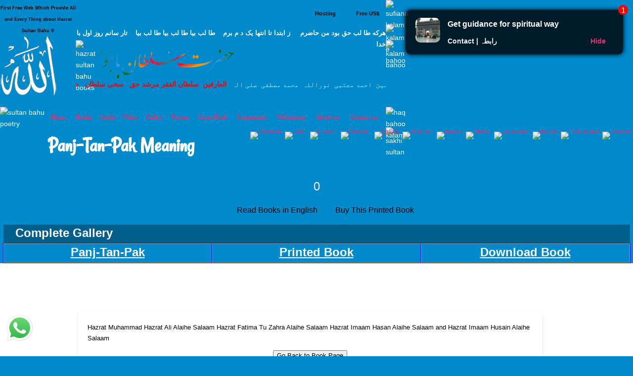

--- FILE ---
content_type: text/css
request_url: https://en.hazratsultanbahu.com/tm3/css/style.css?ver=3.7.1
body_size: 13388
content:
@font-face {
    font-family: 'Rancho';
    src: url('../fonts/Rancho-Regular.eot');
    src: local('☺'), url('../fonts/Rancho-Regular.woff') format('woff'),
    url('../fonts/rancho/Rancho-Regular.ttf') format('truetype'),
    url('../fonts/rancho/Rancho-Regular.svg') format('svg'),
    url('../fonts/rancho/Rancho-Regular.afm') format('afm'),
    url('../fonts/rancho/Rancho-Regular.bin') format('bin'),
    url('../fonts/rancho/Rancho-Regular.dfont') format('dfont'),
    url('../fonts/rancho/Rancho-Regular.eot') format('eot'),
    url('../fonts/rancho/Rancho-Regular.pfb') format('pfb'),
    url('../fonts/rancho/Rancho-Regular.svg') format('svg');
    font-weight: normal;
    font-style: normal;
}






/*! normalize.css v1.0.1 | MIT License | git.io/normalize */
article,aside,details,figcaption,figure,footer,header,hgroup,nav,section,summary{display:block}
audio,canvas,video{display:inline-block;*display:inline;*zoom:1}
audio:not([controls]){display:none;height:0}
[hidden]{display:none}
html{font-size:100%;-webkit-text-size-adjust:100%;-ms-text-size-adjust:100%}
html,button,input,select,textarea{font-family:sans-serif}
body{margin:0}
a:focus{outline:thin dotted}
a:active,a:hover{outline:0}
h1{font-size:3em;margin:.67em 0}
h2{font-size:1.5em;margin:.83em 0}
h3{font-size:1.17em;margin:1em 0}
h4{font-size:1em;margin:1.33em 0}
h5{font-size:.83em;margin:1.67em 0}
h6{font-size:.75em;margin:2.33em 0}
abbr[title]{border-bottom:1px dotted}
b,strong{font-weight:bold}
blockquote{margin:1em 40px}
dfn{font-style:italic}
mark{background:#ff0;color:#000}
code,kbd,pre,samp{font-family:monospace,serif;_font-family:'courier new',monospace;font-size:1em}
pre{white-space:pre;white-space:pre-wrap;word-wrap:break-word}
q{quotes:none}
q:before,q:after{content:'';content:none}
small{font-size:80%}
sub,sup{font-size:75%;line-height:0;position:relative;vertical-align:baseline}
sup{top:-0.5em}
sub{bottom:-0.25em}
dl,menu,ol,ul{margin:1em 0}
dd{margin:0 0 0 40px}
menu,ol,ul{padding:0 0 0 40px}
nav ul,nav ol{list-style:none;list-style-image:none}
img{border:0;-ms-interpolation-mode:bicubic}
svg:not(:root){overflow:hidden}
figure{margin:0}
form{margin:0}
fieldset{border:1px solid #c0c0c0;margin:0 2px;padding:.35em .625em .75em}
legend{border:0;padding:0;white-space:normal;*margin-left:-7px}
button,input,select,textarea{font-size:100%;margin:0;vertical-align:baseline;*vertical-align:middle}
button,input{line-height:normal}
button,html input[type="button"],input[type="reset"],input[type="submit"]{-webkit-appearance:button;cursor:pointer;*overflow:visible}
button[disabled],input[disabled]{cursor:default}
input[type="checkbox"],input[type="radio"]{box-sizing:border-box;padding:0;*height:13px;*width:13px}
input[type="search"]{-webkit-appearance:textfield;-moz-box-sizing:content-box;-webkit-box-sizing:content-box;box-sizing:content-box}
input[type="search"]::-webkit-search-cancel-button,input[type="search"]::-webkit-search-decoration{-webkit-appearance:none}
button::-moz-focus-inner,input::-moz-focus-inner{border:0;padding:0}
textarea{overflow:auto;vertical-align:top}
table{border-collapse:collapse;border-spacing:0}

/* ==========================================================================
   SELF ADDED
   ========================================================================== */

.selfft {
   	font-size: 16px;
	color:#FFFFFF;
}

.selfh3 {
   	font-size: 20px;
	color:#FFFFFF;
}

.selffe {
   	font-size: 16px;
   	align: center;
	color:#FFFFFF;
}
/* ==========================================================================
   ARWOF TOP HED TABLE CSS
   ========================================================================== */
.ts-1 {
	border: none;
	height: 258px;
	text-align: left;
	width: 790px;
}

.ts-1-1 {
	border: none;
	float: left;
	height: 258px;
	padding: 0px;
	width: 780px;
}

.ts-2 {
	border: none;
	height: 258px;
	text-align: left;
	width: 780px;
}

.ts-2-1 {
	border: none;
	float: left;
	height: 49px;
	padding: 0px;
	width: 154px;
}

.ts-3 {
	border: none;
	height: 49px;
	text-align: left;
	width: 154px;
}

.ts-3-1 {
	background-image: url('/imagestm2/nth2_01.gif');
	border: none;
	float: left;
	height: 46px;
	padding-bottom: 0px;
	padding-left: 0px;
	padding-right: 0px;
	padding-top: 3px;
	width: 154px;
}

.gen-1 {
	margin-bottom: 0px;
	margin-top: 0px;
}

.gen-2 {
	font-size: 7pt;
	font-weight: 700;
}

.gen-3 {
	clear: both;
}

.ts-2-2 {
	background-image: url('/imagestm2/nth2_02.gif');
	border: none;
	float: left;
	height: 40px;
	padding-bottom: 0px;
	padding-left: 0px;
	padding-right: 0px;
	padding-top: 9px;
	width: 160px;
}

.gen-5 {
	font-size: 7pt;
}

.ts-2-3 {
	border: none;
	float: left;
	height: 49px;
	padding: 0px;
	width: 285px;
}

.ts-4 {
	border: none;
	height: 49px;
	text-align: left;
	width: 285px;
}

.ts-4-1 {
	background-image: url('/imagestm2/nth2_03.gif');
	border: none;
	float: left;
	height: 32px;
	padding-bottom: 0px;
	padding-left: 0px;
	padding-right: 0px;
	padding-top: 17px;
	width: 285px;
}

.gen-7 {
	font-size: 8pt;
}

.gen-8 {
	font-size: 8pt;
	font-weight: 700;
}

.ts-2-4 {
	border: none;
	float: left;
	height: 49px;
	padding: 0px;
	width: 80px;
}

.ts-5 {
	border: none;
	height: 49px;
	text-align: left;
	width: 80px;
}

.ts-5-1 {
	background-image: url('/imagestm2/nth2_04.gif');
	border: none;
	float: left;
	height: 34px;
	padding-bottom: 0px;
	padding-left: 0px;
	padding-right: 0px;
	padding-top: 15px;
	width: 80px;
}

.ts-2-5 {
	border: none;
	float: left;
	height: 49px;
	padding: 0px;
	width: 101px;
}

.ts-6 {
	border: none;
	height: 49px;
	text-align: left;
	width: 101px;
}

.ts-6-1 {
	background-image: url('/imagestm2/nth2_05.gif');
	border: none;
	float: left;
	height: 34px;
	padding-bottom: 0px;
	padding-left: 0px;
	padding-right: 0px;
	padding-top: 15px;
	width: 101px;
}

.ts-2-6 {
	border: none;
	float: left;
	height: 167px;
	padding: 0px;
	width: 153px;
}

.ts-7 {
	border: none;
	height: 167px;
	text-align: left;
	width: 153px;
}

.ts-7-1 {
	background-image: url('/imagestm2/nth2_06.gif');
	border: none;
	float: left;
	height: 145px;
	padding-bottom: 0px;
	padding-left: 0px;
	padding-right: 0px;
	padding-top: 22px;
	width: 153px;
}

.ts-2-7 {
	border: none;
	float: left;
	height: 32px;
	padding: 0px;
	width: 627px;
}

.ts-8 {
	border: none;
	height: 32px;
	text-align: left;
	width: 627px;
}

.ts-8-1 {
	background-image: url('/imagestm2/nth2_07.gif');
	border: none;
	float: left;
	height: 26px;
	padding-bottom: 0px;
	padding-left: 0px;
	padding-right: 0px;
	padding-top: 6px;
	width: 627px;
}

.gen-19 {
	font-size: 9.5pt;
	font-weight: 700;
}

.ts-2-8 {
	border: none;
	float: left;
	height: 135px;
	padding: 0px;
	width: 1px;
}

.ts-9 {
	border: none;
	height: 135px;
	text-align: left;
	width: 1px;
}

.ts-2-9 {
	border: none;
	float: left;
	height: 135px;
	padding: 0px;
	width: 320px;
}

.ts-10 {
	border: none;
	height: 135px;
	text-align: left;
	width: 320px;
}

.ts-10-1 {
	background-image: url('/imagestm2/nth2_09.gif');
	border: none;
	float: left;
	height: 127px;
	padding-bottom: 0px;
	padding-left: 0px;
	padding-right: 0px;
	padding-top: 8px;
	width: 320px;
}

.ts-2-10 {
	border: none;
	float: left;
	height: 135px;
	padding: 0px;
	width: 306px;
}

.ts-11 {
	border: none;
	height: 135px;
	text-align: left;
	width: 306px;
}

.ts-11-1 {
	background-image: url('/imagestm2/nth2_10.gif');
	border: none;
	float: left;
	height: 131px;
	padding-bottom: 0px;
	padding-left: 0px;
	padding-right: 0px;
	padding-top: 4px;
	width: 306px;
}

.ts-2-11 {
	border: none;
	float: left;
	height: 41px;
	padding: 0px;
	width: 91px;
}

.ts-12 {
	border: none;
	height: 41px;
	text-align: left;
	width: 91px;
}

.ts-2-12 {
	border: none;
	float: left;
	height: 41px;
	padding: 0px;
	width: 689px;
}

.ts-13 {
	border: none;
	height: 41px;
	text-align: left;
	width: 689px;
}

.ts-13-1 {
	background-image: url('/imagestm2/nth2_12.gif');
	border: none;
	float: left;
	height: 41px;
	line-height: 41px;
	padding: 0px;
	width: 53px;
}

.gen-27 {
	font-size: 9pt;
	font-weight: 700;
	vertical-align: middle;
}

.gen-28 {
	text-decoration: none;
}

.ts-13-2 {
	background-image: url('/imagestm2/nth2_13.gif');
	border: none;
	float: left;
	height: 41px;
	line-height: 41px;
	padding: 0px;
	width: 51px;
}

.ts-13-3 {
	background-image: url('/imagestm2/nth2_14.gif');
	border: none;
	float: left;
	height: 41px;
	line-height: 41px;
	padding: 0px;
	width: 45px;
}

.ts-13-4 {
	background-image: url('/imagestm2/nth2_15.gif');
	border: none;
	float: left;
	height: 41px;
	line-height: 41px;
	padding: 0px;
	width: 46px;
}

.ts-13-5 {
	background-image: url('/imagestm2/nth2_16.gif');
	border: none;
	float: left;
	height: 41px;
	line-height: 41px;
	padding: 0px;
	width: 52px;
}

.ts-13-6 {
	background-image: url('/imagestm2/nth2_17.gif');
	border: none;
	float: left;
	height: 41px;
	line-height: 41px;
	padding: 0px;
	width: 52px;
}

.ts-13-7 {
	background-image: url('/imagestm2/nth2_18.gif');
	border: none;
	float: left;
	height: 41px;
	line-height: 41px;
	padding: 0px;
	width: 79px;
}

.ts-13-8 {
	background-image: url('/imagestm2/nth2_19.gif');
	border: none;
	float: left;
	height: 41px;
	line-height: 41px;
	padding: 0px;
	width: 80px;
}

.ts-13-9 {
	background-image: url('/imagestm2/nth2_20.gif');
	border: none;
	float: left;
	height: 41px;
	line-height: 41px;
	padding: 0px;
	width: 80px;
}

.ts-13-10 {
	background-image: url('/imagestm2/nth2_21.gif');
	border: none;
	float: left;
	height: 41px;
	line-height: 41px;
	padding: 0px;
	width: 65px;
}

.ts-13-11 {
	background-image: url('/imagestm2/nth2_22.gif');
	border: none;
	float: left;
	height: 41px;
	line-height: 41px;
	padding: 0px;
	width: 86px;
}

.ts-2-13 {
	border: none;
	float: left;
	height: 1px;
	padding: 0px;
	width: 91px;
}

.ts-2-14 {
	border: none;
	float: left;
	height: 1px;
	padding: 0px;
	width: 62px;
}

.ts-2-15 {
	border: none;
	float: left;
	height: 1px;
	padding: 0px;
	width: 1px;
}

.ts-2-16 {
	border: none;
	float: left;
	height: 1px;
	padding: 0px;
	width: 46px;
}

.ts-2-17 {
	border: none;
	float: left;
	height: 1px;
	padding: 0px;
	width: 114px;
}

.ts-2-19 {
	border: none;
	float: left;
	height: 1px;
	padding: 0px;
	width: 69px;
}

.ts-2-20 {
	border: none;
	float: left;
	height: 1px;
	padding: 0px;
	width: 125px;
}

.ts-2-21 {
	border: none;
	float: left;
	height: 1px;
	padding: 0px;
	width: 80px;
}

.ts-2-22 {
	border: none;
	float: left;
	height: 1px;
	padding: 0px;
	width: 101px;
}

.ts-1-2 {
	border: none;
	float: left;
	height: 258px;
	padding: 0px;
	width: 10px;
}

.ts-14 {
	border: none;
	height: 258px;
	text-align: left;
	width: 10px;
}

.ts-14-1 {
	border: none;
	float: left;
	height: 49px;
	padding: 0px;
	width: 10px;
}

.ts-14-2 {
	border: none;
	float: left;
	height: 32px;
	padding: 0px;
	width: 10px;
}

.ts-14-3 {
	border: none;
	float: left;
	height: 135px;
	padding: 0px;
	width: 10px;
}

.ts-14-4 {
	border: none;
	float: left;
	height: 41px;
	padding: 0px;
	width: 10px;
}

.ts-14-5 {
	border: none;
	float: left;
	height: 1px;
	padding: 0px;
	width: 10px;
}

/* ==========================================================================
   END SELF ADDED
   ========================================================================== */
body {
    font-family: 'Arial', serif;
}

/* Headings Font face */
h1,h2,
.main article h1,
.widget_footer .widget-title,
h2.post-title,
.site-title {
    font-family: 'Rancho', serif;
}


/* Headings Font colors */
h1,h2,h3,h4,h5,h6  {
    color:#ffffff;
    font: 400 28px/28px;
    /*font-size: 28px;*/
    /*line-height: 28px;*/
}
.g-h1 {
    font-family: 'Rancho', serif;
    color:#ffffff;
    font-size: 3em;
    text-align: center;
}
body {
	background:#0089CB;
	background-attachment: fixed;
    font-size: 14px;
    line-height: 1.7;
    color:#666;
}
* { 
	transition-duration: 0.15s;
    transition-property: background-color, border-color, color, opacity;
    transition-timing-function: linear;
}
a {
	text-decoration: none;
	color:#E93071;
}


h1, h2, h3, h4, h5 {
	margin-top: 0;
}
#menu-icon {
  display:none;
}
#page {
	position: relative;
}

.wrapper { 

}
.contact-form {
background: #FFF;
padding-left: 44px;
padding-top: 10px;
padding-bottom: 10px;
border-radius: 5px;
}

.main-container {
	z-index: 1;
	position: relative;
	margin: 0 20px 20px;
}


.main .column-one {
    float: none;
    width: auto;
    margin-bottom: 20px;
	margin-top: 15px;
}
.main .column-one h1, .main .column-one clearfix {
    width: 100%;
}

.main .column-two {
	float: none;
    width: auto;
    clear: both;
    border-radius: 5px;
    padding:20px;
}
.sidebar-primary .main .column-one {
	float: left;
	width:100%;
	clear: none;
}
.sidebar-primary .main .column-two {
	float: right;
	width:30%;
	clear: none;
	padding: 0;
	margin: 60px 0 0 3%;

}
.sidebar-primary .main .column-two.custom-column {
	width: 29%;
	margin: 20px 0 0 1%;
	float:left;
}


/* ==========================================================================
   HEADER
   ========================================================================== */
.site-title {
   	float:left;
   	display: inline-block;
   	font-size: 2em;
}

.site-description {
	display:inline-block;
	float: none;
	font-size: 90%;
	color:#cccccc;
	margin-top: 22px;
}

.widget_inner_blog {
  margin: 0 41px;
  font-size: 18px;
}
.entry-image1 {
margin: -20px -20px 20px -20px;
}

header.wrapper {
	position: relative;

}
.header-container {
	background: none repeat scroll 0 0 rgba(255, 255, 255, 0.95);
	border:none;
	border-top:5px solid #E93071;
	-moz-box-shadow: 0px 0px 5px #999;
	-webkit-box-shadow: 0px 0px 5px #999;
	box-shadow: 0px 0px 5px #999;
	position: fixed;
	top:0;
	left: 0;
	width: 100%;
	z-index: 99999;
	-moz-box-sizing: content-box;
    height: 51px;
}
@media (max-width: 780px) {
  .header-container {
      height: auto;
  }
}
.header-container h1 {
	margin: 0;
}
.home-icon {
 background :url(../img/home.png) left center no-repeat !important;
}
.blog-icon {
 background : url(../img/blog.png) left center no-repeat !important;
}
.contact-icon {
background : url(../img/email.png) left center no-repeat !important;
}


/* ==========================================================================
   TOP MENU
   ========================================================================== */

.top-menu-container {
	/*position: absolute;
	right: 0;
	top: 50px;
	*/
	float: right;
	padding-right: 0;
}

.top-menu-container nav { 
	float: none;
	width: auto;
	/*margin-top: 12px;*/
}

#top-menu {
	width: 500px;
}
@media screen and (max-width: 780px) {
    #top-menu {
        width: auto;
    }
}
.sf-menu a, .sf-menu a:visited  {
	background: none;
	border:none;
	color:#999;
	font-size:100%;
	font-weight:600;
	padding-left:23px
}
.sf-menu a:hover {
	text-decoration: none;
}

.sf-menu ul {
	width:15em;
	-moz-box-shadow: 0 1px 2px rgba(0, 0, 0, 0.25);
	-webkit-box-shadow: 0 1px 2px rgba(0, 0, 0, 0.25);
	box-shadow: 0 1px 2px rgba(0, 0, 0, 0.25);
}
.sf-menu li { 
	border:0px solid #fff;
}
.sf-menu li ul,
.sf-menu li ul ul {
	background: #eeeeee;
	background: #ffffff;
	border:0px solid #FFFFFF;
	border-radius:5px;
	padding-bottom:0;
	/*
	-moz-box-shadow: 0 3px 2px rgba(0, 0, 0, 0.2);
	-webkit-box-shadow: 0 3px 2px rgba(0, 0, 0, 0.2);
	box-shadow: 0 3px 2px rgba(0, 0, 0, 0.2);
	*/
}
.sf-menu li li, 
.sf-menu li li li 
 {
	background: transparent;
	border:none;
}
.sf-menu li:hover, .sf-menu li.sfHover, .sf-menu a:focus, .sf-menu a:hover, .sf-menu a:active {
    background: transparent ;

}
.sf-menu > li:hover {
	border-radius:5px 5px 5px 5px;
	border: 0px solid #ccc;
	background: #eeeeee;
}
.sf-sub-indicator {
	background-image: url('../img/arrow.png');
}
a > .sf-sub-indicator {
	top:1em;
}

.sf-menu li:hover ul, .sf-menu li.sfHover ul {
    top: 4.5em;
}




/* ==========================================================================
   Footer
   ========================================================================== */
.footer-container {
	border-top:3px solid #ccc;
	background:#00557D;
}
.footer-container footer {
	clear: both;
	font-size: 16px;
	text-align: center;
	color: #FFF;
}
.widget_footer .widget-title {
	font-size: 250%;
	font-weight: normal;
	margin-bottom: 0em;
}
@media screen and (max-width: 780px) {
    .widget_footer .widget-title {
        margin-bottom: 0em;
    }
}
.widget_footer h3 {
  color:#FFF;
}

.widget_footer {
	font-size: 90%;
	margin: 35px 0;
}
.widget_footer .widget_inner {
	margin: 0 46px;
	font-size: 18px;
}

.widget_footer ul {
	list-style: none;
	padding-left: 0;
}

.widget_search label {
	display: block;
}

.widget_footer ul > li {
	border-bottom:1px dotted #ccc;
	/*padding: 8px 0;*/
}

.tagcloud a {
	
}

/* ==========================================================================
   HOME
   ========================================================================== */
 #posts {
 	clear: both;
 	margin: 0 auto;
 }
.box {
	/*float: left;*/
	display: inline-block;
    vertical-align: top;
 	border:0px solid #fff;
 	border-radius: 5px;
 	background: #fff;
 	margin: 10px;
 	padding: 20px 20px 0;
 	overflow: hidden;
 	-webkit-box-sizing: border-box; /* Safari/Chrome, other WebKit */
	-moz-box-sizing: border-box;    /* Firefox, other Gecko */
	box-sizing: border-box;         /* Opera/IE 8+ */
	font-size:95%;

	-moz-box-shadow: 0 1px 2px rgba(0, 0, 0, 0.25);
	-webkit-box-shadow: 0 1px 2px rgba(0, 0, 0, 0.25);
	box-shadow: 0 1px 2px rgba(0, 0, 0, 0.25);

	/*width: 250px;*/
	width: 300px;
    max-width: 100%;
	border-top:0px solid #fff;

}
.box p {
	margin-top: 0;
}

.box .post-thumb-link,
.box .entry-image {
	display: block;
	width: 320px;
	height: 320px;
	overflow: hidden;
	margin: -20px 0 20px -20px;
}

.box h2.post-title {
	margin: 0 0 10px;
	font-weight: 300;
	font-size:250%;
	line-height: 120%;
}

.edit-post {
	margin: 0;
	position: absolute;
	top:10px;
	right: 10px;
	display: none;
	background: #eee;
	border-radius: 100px;
	padding:8px 5px;
	font-size: 70%;
	text-align: center;
	text-transform: uppercase;
}

.edit-post a {
}


article:hover .edit-post {
	display: block;
}

.tags {
	background: url(../img/ico_tags.png) left 10px no-repeat;
	padding-left:20px;
	font-size: 90%;
}
.tags strong {
	display: none;
}

.meta {
	font-size: 85%;
	border-top:1px solid #EEEEEE;
	padding:10px 20px 10px 20px;
	margin: 20px -20px 0 -20px;
	background: #f0f0f0;
	border-radius: 0 0 5px 5px;
	line-height: 24px;
}
	.meta .post-date {
		text-transform: uppercase;
		float: left;
		margin-right: 10px;
	}
	.meta .post-category {
		float: left;
	}

.post-comments {
	background: url(../img/ico_comments.png) left 50% no-repeat;
	padding-left:18px;
	float: right;
}
	.post-comments a {
		color:#aaa;
		font-weight: bold;
	}

/* Infinite Scroll loader */
#infscr-loading { 
  text-align: center;
  z-index: 100;
  position: fixed;
  left: 45%;
  bottom: 40px;
  width: 200px;
  padding: 10px;
  background: #000; 
  opacity: 0.8;
  color: #FFF;
  -webkit-border-radius: 10px;
     -moz-border-radius: 10px;
          border-radius: 10px;
  text-shadow:none;
  font-size: 80%;
}




.gallery { margin:20px auto  ; }
.gallery .gallery-item {
    float: left;
    margin-top:10px;
    text-align: center;
    width: 33%;
}
.gallery-columns-2 {
	max-width: 320px;
}
.gallery-columns-3 {
	max-width: 480px;
}
.gallery-columns-4 {
	max-width: 640px;
}
.gallery-columns-2 .gallery-item { width: 50%; }
.gallery-columns-3 .gallery-item { width: 33%; }
.gallery-columns-4 .gallery-item { width: 25%; }
.gallery img {
    background: #fff;
    width: 100%;
}
.gallery img:hover {
    
}
.gallery-columns-2 .attachment-thumbnail {
    max-width: 92%;
    height: auto;
}
.gallery-columns-3 .attachment-thumbnail {
    max-width: 93%;
    height: auto;
}
.gallery-columns-4 .attachment-thumbnail {
    max-width: 95%;
    height: auto;
}
.gallery .gallery-caption {
    color: #888;
    font-size: 12px;
    margin: 0 0 12px;
}
.gallery dl, .gallery dt { margin: 0; }
.gallery br+br { display: none; }

/* ==========================================================================
   BLOG /  SEARCH / ARCHIVES / TAG / CATEGORIES
   ========================================================================== */
.full-width {
	width:auto;
	float:none;
	clear: both;
	margin: 0 0 20px 0;
}

/* ==========================================================================
   POST FORMATS 
   ========================================================================== */
.icon {
	display: block;
	float:left;
	width: 24px;
	height: 24px;
	position: static;
	margin: 0 10px 0 -10px;
	-webkit-border-radius: 50%;
	   -moz-border-radius: 50%;
		    border-radius: 50%;
	background: url(../img/ico_default.png) top left no-repeat;
}
.icon-link {
	background-image: url(../img/ico_link.png);
}
.icon-audio {
	background-image: url(../img/ico_audio.png);
}
.icon-image {
	background-image: url(../img/ico_image.png);
}
.icon-gallery {
	background-image: url(../img/ico_gallery.png);
}
.icon-video {
	background-image: url(../img/ico_video.png);
}
.icon-quote {
	background-image: url(../img/ico_quote.png);
}




#posts .format-standard img,
#posts .format-image img {
	display: block;
	transform: scale(1);
	transition: all 0.2s ease-out 0s;
	padding: 0;
}

#posts .post-thumb-link:hover img, 
#posts .entry-image:hover img  { 
	transform: scale(1.1);
}

.format-quote {
	
}
	blockquote { 
		font-style: italic;
		background: url(../img/quote.png) 0 0 no-repeat;
		margin:1em 0;
		padding-left:40px;
		font-family: Georgia, serif;
	}

	.format-quote .quote-author {
		font-weight: bold;
		padding-left:40px;
	}
	.entry-quote {
		margin-bottom: 20px;
	}

.format-link {
	
}

.format-video {
	
}

	.format-video .entry-video {
		margin: -20px -20px 20px -20px;	
	}
	.format-video .edit-post {
		bottom: 10px;
		top: auto;
	}
	.format-video .entry-video iframe {
		width: 100%;
	}


	.format-gallery .entry-gallery {
		margin: -20px -20px 20px -20px;	
	}
	.format-gallery  .flexslider {
		border: none;
	    border-radius: 0;
	    box-shadow: none;
	}

.format-image {

}

	.format-image .entry-image {
		margin: -20px -20px 20px -20px;	

	}

.format-audio {
	
}
	.format-audio .entry-audio {
		margin: -20px -20px 20px -20px;
	}
	.format-audio .jp-jplayer {
		width: auto;
		display: none;
	}
	.format-audio .jp-jplayer img {
		
	}
	.format-audio .fluid-width-video-wrapper {
		display: none;
	}
	.format-audio .jp-audio-container {

	}
	.format-audio .jp-audio { 
		padding:0;
	}

.format-gallery .flexslider .slides img {
	padding: 0;
}

#posts .format-status {
	background: #CAE8FF;
	font-size: 100%;
}
	#posts .format-status .entry-content {
		font-weight: bold;
	}
#posts .format-aside {
	background: #FFFBCA;
}


/* ==========================================================================
   POST 
   ========================================================================== */

h2.post-title {
    font-size: 3em;
    line-height: 1.2;
    margin-bottom: 1em;
	color: #FFF;
}
.prev-post,
.next-post {
	position: fixed;
	height:100px;
	margin-top: -50px;
	top:50%;
	
}
.prev-post {
	left: 0;
}
.next-post {
	right: 0;
}
.prev-post .preview,
.next-post .preview {
	display: none;
	padding:20px 20px 0 20px;
	border-radius: 0 5px 5px 0;
	background: #fff;
	position: absolute;
	left: 0;
	min-height: 60px;
	width:160px;
	text-align: center;
	-moz-box-shadow: 0 1px 2px rgba(0, 0, 0, 0.2);
	-webkit-box-shadow: 0 1px 2px rgba(0, 0, 0, 0.2);
	box-shadow: 0 1px 2px rgba(0, 0, 0, 0.2);
}
.next-post .preview {
	right: 0;
	left: auto;
	top:-5px;
	border-radius: 5px 0 0 5px;
}
.preview a {
	display: block;
	margin-bottom: 20px;
}
.preview a img {
	width:70px;
	height: 70px;
	float: none;
	border-radius: 70px;
	padding:0;
	-moz-box-shadow: none;
	-webkit-box-shadow: none;
	box-shadow: none;
}
div.preview .meta {
	border:none;
}
.prev-post .arrow,
.next-post .arrow {
	height:100px;
	width:60px;
	display: block;
	border-radius: 0 5px 5px 0;
	position: relative;

	-moz-box-shadow: 0 1px 2px rgba(0, 0, 0, 0.2);
	-webkit-box-shadow: 0 1px 2px rgba(0, 0, 0, 0.2);
	box-shadow: 0 1px 2px rgba(0, 0, 0, 0.2);

	opacity: 0.5;
}

.prev-post .arrow {
	background: #FFFFFF url(../img/arrow_prev.png) 50% 50% no-repeat;
}
.next-post .arrow {
	border-radius: 5px 0 0 5px;
	background: #FFFFFF url(../img/arrow_next.png) 50% 50% no-repeat;
}


.prev-post img,
.next-post img {
	display: block;
	margin:0 auto 10px;
}

.preview .meta .post-date {
	padding-left: 25px;
}



.single .format-gallery .entry-gallery,
.single .format-video .entry-video,
.single .format-image .entry-image,
.single .format-audio .entry-audio   {
	margin:0 0 40px 0;
}
.single .flexslider {
	padding: 0;
	margin: 0 auto;
	background: #fff;
	border-radius: 5px;
	-moz-border-radius: 5px;

	-webkit-box-sizing: border-box; /* Safari/Chrome, other WebKit */
	-moz-box-sizing: border-box;    /* Firefox, other Gecko */
	box-sizing: border-box;         /* Opera/IE 8+ */

	-moz-box-shadow: 0 1px 2px rgba(0, 0, 0, 0.25);
	-webkit-box-shadow: 0 1px 2px rgba(0, 0, 0, 0.25);
	box-shadow: 0 1px 2px rgba(0, 0, 0, 0.25);
	border-top:1px solid #fff;
}
.single .meta {
	margin: 0 0 20px 0;
	border:1px dashed #ccc;
	background: none;
	border-radius: 5px;
	-moz-border-radius: 5px;
	white-space: nowrap;
}
.single .entry-image a {
	display: block;
}
.single .entry-image img {
	width: 100%;
	height: auto;
}

.single .entry-link {
	padding-bottom:10px;
	margin-bottom: 10px;
	border-bottom: 1px dashed #ccc;
}
.tagcloud a,
.entry-tags a {
	margin: 0 5px 5px 0;
    padding: 4px 14px;
    display: inline-block;
    border: 1px solid #CCCCCC;
    border-radius: 50px 50px 50px 50px;
    background: #fff;
    font-family: Georgia;
    font-style: italic;
    font-size: 90% !important;

}

.entry-content {
	margin-bottom: 20px;
	}

article .entry-content a {
	/*font-size: 150%;*/
	/*display: block;*/
	/*margin: 10px 0 10px 0;*/
}

/* Pagination */
.emm-title {
	display: none;
}
.emm-paginate {
    padding: 45px 0 20px;
}
.emm-paginate a, .emm-paginate span {
    border: 1px solid #CCCCCC;
    background: none;
    border-radius: 4px 4px 4px 4px;
    margin: 0 4px;
    padding: 5px 11px;
    text-align: center;
    text-decoration: none;
    text-shadow: none;
    transition: color 0.1s ease-in 0s;
}
.emm-paginate .emm-title {
    border: medium none;
    padding-left: 0;
    background: none;
}
.emm-paginate .emm-current {
    color: #000;
    font-weight: bold;
}
.emm-paginate a:hover {
    border-color: #E93071;
    background: #E93071;
    color: #fff;
}


/* Images */
.alignleft {
	float: left;
	margin: 0 20px 20px 0; 
}
.alignright {
	float: right;
	margin: 0 0 20px 20px; 
}
.aligncenter {
	display: block;
	margin: 0 auto 20px;
}
.htry img,
.comment-content img,
.author-avatar img,
img.wp-post-image {
	border-radius: 3px;
	max-width:100%;
	height:auto;
	width: 100%;
}

img.wp-smiley {
	border:none;
	background: none;
	padding: 0;
	box-shadow: none;
	border-radius: 0;
}
.wp-caption {
	max-width: 100%;
	padding: 4px;
	text-align: center;
}
.wp-caption .wp-caption-text,
.gallery-caption,
.entry-caption {
	font-size: 12px;
	color: #666666;
}
/* ==========================================================================
   Widgets 
   ========================================================================== */
.main .column-two {
	background: none;
}
.widget_sidebar {
	clear:both;
	
	margin-bottom: 20px;

	padding: 20px;
	background: #fff;
	border-radius: 5px;
	-moz-border-radius: 5px;

 	-webkit-box-sizing: border-box; /* Safari/Chrome, other WebKit */
	-moz-box-sizing: border-box;    /* Firefox, other Gecko */
	box-sizing: border-box;         /* Opera/IE 8+ */

	-moz-box-shadow: 0 1px 2px rgba(0, 0, 0, 0.25);
	-webkit-box-shadow: 0 1px 2px rgba(0, 0, 0, 0.25);
	box-shadow: 0 1px 2px rgba(0, 0, 0, 0.25);
	border-top:1px solid #fff;
}
	.widget_sidebar ul {
		margin:0;
		padding: 0;
		list-style: none;
	}

	.widget_sidebar li {
		display: block;
		list-style: none;
		margin-bottom: 10px;
	}

	.widget_sidebar .post-date {
		display: block;
	}
	.widget_sidebar .widget-title {
		margin: -20px -20px 20px -20px;
		padding: 10px 20px;
		background: #F0F0F0;
	    border-radius: 5px 5px 0 0;
	    border-top: 1px solid #EEEEEE;
	    font-weight: bold;
	    text-shadow: 1px 1px 0 rgba(255, 255, 255, 0.9);
	}

/* ==========================================================================
   COMMENTS 
   ========================================================================== */


#comments {
  clear: both;
  border-top:3px solid #CCCCCC;
  padding-top: 20px;
}
#commentform ul, #comment-nav ul {
	list-style:none;
  	padding:0;
}
#commentform ul li {
	clear: both;
	margin-bottom:20px;
}
#commentform input {
    width: 70%;
}
#commentform .submitbutton {
    width: auto;
}
#commentform label {
    display: block;
    font-size: 14px;
    margin-bottom: 5px;
    font-weight: bold;
}
#commentform textarea {
	resize:vertical;
    max-height:300px;
    min-height:200px;
    width:80%;
}
#comments h3, #comment-form-title h3 {
    font-size: 20px;
    font-weight: bold;
    margin-bottom:1em;
}
#cancel-comment-reply p {
    font-size: 12px;
    font-style: normal;
    margin-top: 0;
    text-transform: uppercase;
}
ol.commentlist {
	margin-top: 10px;
	margin-bottom:20px;
	padding-left: 0;
}
ul.children {
  padding-left: 0;
}
.commentlist ol li {
	border-bottom:1px dotted #ddd;
}
.commentlist li {
	position: relative;
    clear: both;
    list-style-type: none;
    padding: 11px 10px;
    border-color: #CCCCCC;
    border-width:0 0 1px 0;
    border-style: solid;
}
.commentlist li[class*=depth-] {
	padding-left: 20px;
    margin-top: 17px;
}
.commentlist li.depth-1 {
	margin-top: 1px;
}
.commentlist li:not(.depth-1) {
	margin-right: -10px;
}
.commentlist li:last-child { border-bottom: none;}
.commentlist header {
	min-height: 30px;
    border:none;
}
nav#comment-nav {
	line-height: 12px;
}

.commentlist .vcard {
	margin-left: 40px;
}
.commentlist .vcard cite.fn {
	font-weight: 700;
    font-style: normal;
}
.commentlist .vcard time {
	font-size: 11px;
    float: none;
    background:none;
    width: auto;
    margin-top: auto;
    text-transform:uppercase;
    padding: 0 10px;
    vertical-align: middle;
}
.commentlist .vcard time a {
	color: #999;
    text-decoration: none;
}
.commentlist .vcard time a:hover {
	text-decoration: underline;
}

.commentlist .vcard img.avatar {
	position: absolute;
    left: 0;
    padding: 0;
    background: #fff;
    -moz-border-radius: 80px;
    -webkit-border-radius: 80px;
    border-radius: 80px;
}
.commentlist li .comment_content {
	margin-left: 40px;
}
.commentlist li .comment_content p { margin: 15px 0; }
.commentlist li ul { margin: 0 0 0 40px; }
.commentlist li ul.children li { border-width:1px 0 0 0; padding-bottom:4px;}
.commentlist .comment-reply-link {
	margin-left:40px;text-decoration: none;  
	font-size: 11px; 
	text-transform:uppercase; 
	background: #666; color: #fff; 
	opacity: 0.4;
	border-radius: 3px;
	-moz-border-radius: 3px;
	padding: 3px 5px;
}
.commentlist a.comment-reply-link:hover { opacity: 1; }
.commentscount { padding-left:28px; height:30px; display:inline-block; }


#respond {
	padding: 20px;
	margin-top: 20px;
	background: #fff;
	border-radius: 5px;
	-moz-border-radius: 5px;

	-webkit-box-sizing: border-box; /* Safari/Chrome, other WebKit */
	-moz-box-sizing: border-box;    /* Firefox, other Gecko */
	box-sizing: border-box;         /* Opera/IE 8+ */

	-moz-box-shadow: 0 1px 2px rgba(0, 0, 0, 0.25);
	-webkit-box-shadow: 0 1px 2px rgba(0, 0, 0, 0.25);
	box-shadow: 0 1px 2px rgba(0, 0, 0, 0.25);
	border-top:1px solid #fff;
}
.respond-form form[method=post] {margin:30px 0; }
.respond-form ol li form#commentform[method=post] li { margin-bottom:0}
.respond-form form[method=post] li { list-style-type: none; clear: both; margin-bottom: 20px; padding: 0}
.respond-form form[method=post] li label, .respond-form form[method=post] li small {cursor:pointer; text-transform:uppercase; float:none;}
.respond-form input[type=text]:focus, .respond-form input[type=email]:focus, .respond-form input[type=url]:focus, .respond-form textarea:focus { outline:none; background: #FFFFCC}

#allowed_tags { margin: 24px 10px 11px 0; }

/*.respond-form textarea, .respond-form input[type=text], .respond-form input[type=email], .respond-form input[type=url] {background:#f2f2f2; border-radius: 10px; border: 1px solid #f2f2f2; box-shadow: 1px 1px 2px #DDDDDD inset;} */
/*.respond-form textarea { resize: none; width: 500px; padding: 10px 5px; line-height: 24px;  height:190px; } */
.respond-form input:invalid, .respond-form textarea:invalid { outline: none;}

.nocomments { margin: 0 20px 17px; }


/* ==========================================================================
   CONTACT FORM
   ========================================================================== */
input[type=text],
input[type=email], 
input[type=url],
textarea { 
	width:auto; 
	height:30px; 
	padding: 1px 6px; 
	line-height: 24px; 
	border-radius: 3px;
	-moz-border-radius:3px;
	background: #fafafa;
	-moz-box-shadow: inset 0 1px 1px rgba(0,0,0,0.1);
	-webkit-box-shadow: inset 0 1px 1px rgba(0,0,0,0.1);
	box-shadow: inset 0 1px 1px rgba(0,0,0,0.1);
	border-top: 1px solid #ABABAB;
	border-left: 1px solid #ABABAB;
	border-bottom: 1px solid #EBEBEB;
	border-right: 1px solid #EBEBEB;
	color: #888;
}
input[type=text]:focus, 
input[type=email]:focus, 
input[type=url]:focus, 
textarea:focus { outline:none; background: #FFFFCC}


input[type=submit], 
input[type=button] {
	border:none;
	border-radius: 3px;
	-moz-border-radius: 3px;
	background: #99CC33;
	padding:9px 20px;
	font-size: 12px;
	color: #fff;
	text-transform: uppercase;

	background: #05abe0; /* Old browsers */
	background: -moz-linear-gradient(top,  #87e0fd 0%, #05abe0 100%); /* FF3.6+ */
	background: -webkit-gradient(linear, left top, left bottom, color-stop(0%,#87e0fd), color-stop(100%,#05abe0)); /* Chrome,Safari4+ */
	background: -webkit-linear-gradient(top,  #87e0fd 0%,#05abe0 100%); /* Chrome10+,Safari5.1+ */
	background: -o-linear-gradient(top,  #87e0fd 0%,#05abe0 100%); /* Opera 11.10+ */
	background: -ms-linear-gradient(top,  #87e0fd 0%,#05abe0 100%); /* IE10+ */
	background: linear-gradient(to bottom,  #87e0fd 0%,#05abe0 100%); /* W3C */
	filter: progid:DXImageTransform.Microsoft.gradient( startColorstr='#87e0fd', endColorstr='#05abe0',GradientType=0 ); /* IE6-9 */

	-moz-box-shadow: 0 1px 2px rgba(0, 0, 0, 0.25);
	-webkit-box-shadow: 0 1px 2px rgba(0, 0, 0, 0.25);
	box-shadow: 0 1px 2px rgba(0, 0, 0, 0.25);
	border-top:1px solid #fff;
	border:1px solid #05abe0;
	font-weight: bold;
	text-shadow: 0px 0px 2px rgba(0, 0, 0, 0.5);


}
textarea {
	min-height: 200px;
}

.form-row {
    clear: both;
    margin-bottom: 10px;
}
.input label {
    display: block;
    font-size: 14px;
    margin-bottom: 5px;
}
.input input {
    width: 80%;
}
.input textarea {
    width: 94%;
    height: 200px;
}

.error {
	background: none;
	padding:0;
	display: none;
	color:#E3006A;
}
.thanks {
	display: none;
}

/* ==========================================================================
   SCREEN SIZES
   ========================================================================== */


@media only screen and (max-width: 780px), screen and (max-device-width: 780px) {

	.site-title {
        float: none !important;
    }

    .top-menu-container {
        float: none;
    }

    /* menu icon */
    #menu-icon {
            color: #FFFFFF;
            width: auto;
            background: #e93071;
            padding: 10px 20px;
            cursor: pointer;
            display: block; /* show menu icon */
            text-align: center;
            font-weight: bold;
            text-transform: uppercase;
    }
    #menu-icon:hover {
            /*background-color: #666666;*/
            opacity: 0.8
    }
    #menu-icon.active {
            background-color: #333333;
    }

    /* main nav */
    .sf-menu {
            clear: both !important;
            width: auto !important;
            float: none !important;

            display: none; /* visibility will be toggled with jquery */
    }
    .sf-menu li {
            clear: both !important;
            float: none !important;
            margin:0;
    }
    .sf-menu > li {
        margin-bottom: 1px;
    }
    .sf-menu a,
    .sf-menu ul a {
            background: none;
            display: block;
            border: none;
    }
    .sf-menu a:hover,
    .sf-menu ul a:hover {
            background: none;
            color: #000;
    }

    /* dropdown */
    .sf-menu ul {
            width: auto !important;
            position: static !important;
            display: block !important;
            visibility: visible !important;
            border: none;
            background: transparent !important;
            -moz-box-shadow: none !important;
            -webkit-box-shadow: none !important;
            box-shadow: none !important;
    }
    .sf-menu ul li {
            margin: 3px 0 3px 15px;
            width: auto !important;
            background: none !important;
    }

	.top-menu-container  {
		float: none;
		clear: both;
	}
	.header-container {
		position: static;
	}

	.sidebar-primary .main .column-one,
	.sidebar-primary .main .column-two {
		float: none;
		clear: both;
		width: auto;
		margin: 0 auto;
	}
	.sidebar-primary .main .column-one.custom-column,
	.sidebar-primary .main .column-two.custom-column {
		float: none;
		clear: both;
		width: auto;
		margin: 0 auto;
	}
	.wrapper {
		margin:0 auto 10px;
	}

	.box {
		/*width: 320px;*/
	}

	#posts .box {
		/*margin: 10px 0;*/
	}

	.box .post-thumb-link {
		width: 320px;
		height: auto;
	}
	.box .post-thumb-link img,
	.entry-image img {
		width: 100%;
		height: auto;
	}

	.main-container  {
		margin: 20px auto;
	}
	.main {
		margin: 0 20px;
	}
	.home .main {
		margin: 0 auto;
	}
	footer.wrapper {
		margin: 0 10px;
	}
}






@media only screen and (min-width: 768px) {

/* ====================
    WIDE: CSS3 Effects
   ==================== */

    .header-container,
    .main .column-two  {

    }
    .header-container header {
        position: relative;
		
    }

    .wrapper {
        /*width:100%;*/
    }

    .box {
    	/*width: 300px;*/
    }

    .widget_footer {
    	width: 25%;
    }

    .widget-title {
    	font-size: 200% !important;
    }


/* ============
    WIDE: Menu
   ============ */

    .title {
        float: left;
    }

    nav {
        float: right;
        width: 80%;
    }

/* ============
    WIDE: Main
   ============ */
   .widget_footer {
   		float: left;
   }

}

@media only screen and (min-width: 1140px) {

/* ===============
    Maximal Width
   =============== */

    .wrapper {
        width: 1026px; /* 1140px - 10% for margins */
        margin: 0 auto;
    }

}




/* ==========================================================================
   Helper classes
   ========================================================================== */

.ir {
    background-color: transparent;
    border: 0;
    overflow: hidden;
    *text-indent: -9999px;
}

.ir:before {
    content: "";
    display: block;
    width: 0;
    height: 100%;
}

.hidden {
    display: none !important;
    visibility: hidden;
}

.visuallyhidden {
    border: 0;
    clip: rect(0 0 0 0);
    height: 1px;
    margin: -1px;
    overflow: hidden;
    padding: 0;
    position: absolute;
    width: 1px;
}

.visuallyhidden.focusable:active,
.visuallyhidden.focusable:focus {
    clip: auto;
    height: auto;
    margin: 0;
    overflow: visible;
    position: static;
    width: auto;
}

.invisible {
    visibility: hidden;
}

.clearfix:before,
.clearfix:after {
    content: " ";
    display: table;
}

.clearfix:after {
    clear: both;
}

.clearfix {
    *zoom: 1;
}


/* ==========================================================================
   Print styles
   ========================================================================== */

@media print {
    * {
        background: transparent !important;
        color: #000 !important; /* Black prints faster: h5bp.com/s */
        box-shadow: none !important;
        text-shadow: none !important;
    }

    a,
    a:visited {
        text-decoration: underline;
    }

    a[href]:after {
        content: " (" attr(href) ")";
    }

    abbr[title]:after {
        content: " (" attr(title) ")";
    }

    /*
     * Don't show links for images, or javascript/internal links
     */

    .ir a:after,
    a[href^="javascript:"]:after,
    a[href^="#"]:after {
        content: "";
    }

    pre,
    blockquote {
        border: 1px solid #999;
        page-break-inside: avoid;
    }

    thead {
        display: table-header-group; /* h5bp.com/t */
    }

    tr,
    img {
        page-break-inside: avoid;
    }

    img {
        max-width: 100% !important;
    }

    @page {
        margin: 0.5cm;
    }

    p,
    h2,
    h3 {
        orphans: 3;
        widows: 3;
    }

    h2,
    h3 {
        page-break-after: avoid;
    }
}
@media (max-width: 1018px) {
 .site-title {
   font-size: 2em;
 }
.site-description {
   margin: 29px 0 0;
}
.widget_footer .widget_inner {
	margin: 0 34px;
}
.top-menu-container nav {
  /*margin-top:14px;*/
}
.header-container header {
  width: 100%;
}
.box {
 /*width: 280px;*/
}
.box_blog {
 /*width: 909px;*/
}
.wrapper {
 margin: 0 auto;
 /*width:94%;*/
}
.header-container h1 {
	/*margin: 0.25em 0 0.25em 24px*/
	margin: 0 0 0 20px
}
.widget_inner_blog {
   margin: 0 29px;
}
}
@media (max-width: 954px) {
	.box h2.post-title {
		font-size: 2em;
	}
	.wrapper {
		/*width: 97%;*/
	}
	.box {
	   /*width: 270px;*/
	}
	.box_blog {
	   /*width: 872px;*/
	}
	.widget_inner_blog {
		margin: 0px 23px;
	}
	.widget_footer .widget_inner {
		margin: 0px 30px;
	}
	.site-description {
		width: 43%;
	}
	.header-container h1 {
      /*margin: 0.25em 0px 0.25em 24px;*/
      margin: 0 0 0 20px;
    }
}
@media (max-width: 762px) {
	.site-description {
	  width: 39%;
	}
	.wrapper {
		/*width: 86%*/
	}
	.box {
	   /*width:283px;*/
	}
	h1 {
	  font-size:2.8em;
	}
	.widget_footer {
	  float:left;
	  width:100%;
	}
	.box_blog {
		/*width: 645px;*/
	}
	.widget_footer .widget_inner {
		margin: 0px 5px;
	}
	.main .column-one {
		margin-top: 70px;
	}
}
@media (max-width: 780px) {
 .site-title {
        float: none !important;
    }
	h1 {
		/*font-size:2em;*/
	}

    .top-menu-container {
        float: none;
    }

    /* menu icon */
    #menu-icon {
            color: #FFFFFF;
            width: auto;
            background: #e93071;
            padding: 10px 20px;
            cursor: pointer;
            display: block; /* show menu icon */
            text-align: center;
            font-weight: bold;
            text-transform: uppercase;
    }
    #menu-icon:hover {
            /*background-color: #666666;*/
            opacity: 0.8
    }
    #menu-icon.active {
            background-color: #333333;
    }

    /* main nav */
    .sf-menu {
            clear: both !important;
            width: auto !important;
            float: none !important;

            display: none; /* visibility will be toggled with jquery */
    }
    .sf-menu li {
            clear: both !important;
            float: none !important;
            margin:0;
    }
    .sf-menu > li {
        margin-bottom: 1px;
    }
    .sf-menu a,
    .sf-menu ul a {
            background: none;
            display: block;
            border: none;
    }
    .sf-menu a:hover,
    .sf-menu ul a:hover {
            background: none;
            color: #000;
    }

    /* dropdown */
    .sf-menu ul {
            width: auto !important;
            position: static !important;
            display: block !important;
            visibility: visible !important;
            border: none;
            background: transparent !important;
            -moz-box-shadow: none !important;
            -webkit-box-shadow: none !important;
            box-shadow: none !important;
    }
    .sf-menu ul li {
            margin: 3px 0 3px 15px;
            width: auto !important;
            background: none !important;
    }

	.top-menu-container  {
		float: none;
		clear: both;
	}
	.header-container {
		position: static;
	}

	.sidebar-primary .main .column-one,
	.sidebar-primary .main .column-two {
		float: none;
		clear: both;
		width: auto;
		margin: 0 auto;
	}
	.wrapper {
		margin:0 auto 10px;
	}

	.box {
		/*width: 100%;*/
	}
	.box_blog {
		/*width: 574px;*/
	}

	#posts .box {
		/*margin: 10px 0;*/
	}

	.box .post-thumb-link {
		width: 110%;
		height: auto;
	}
	.box .post-thumb-link img,
	.entry-image img {
		width: 100%;
		height: auto;
	}

	.main-container  {
		margin: 20px auto;
	}
	.main {
		margin: 0 auto;
	}
	.home .main {
		/*margin: 0 44px;*/
	}
	footer.wrapper {
		margin: 0 41px;
	}
	.site-description {
		width: 81%;
		margin: -26px 0 0 24px;
		float: left;
	}
	.contact-form {
	   width:534px
	}
	.box h2.post-title {
		font-size: 1.7em;
	}
	.box .entry-image {
	  width: 110%;
	  height:auto;
	  margin: -20px -20px 20px -20px;
	}
	.widget_footer .widget_inner {
		width:100%;
		margin:0;
	}
	.widget_footer .widget_inner ul li  {
		margin-left:0;
		width:100%;
		padding-left:0;
	}
	.widget_footer {
	   width:100%;
	}
	.main .column-one {
		margin-top: 0;
	}
	.widget_footer .widget-title {
	 font-size: 2em;
	}
	h2.post-title {
	font-size:2em;
	}
	
}
@media (max-width: 594px) {
	.home .main {
		margin: 0 auto;
	}
	.box_blog {
		/*width: 532px;*/
	}
	.contact-form {
		width: 495px;
	}
}
@media (max-width: 562px) {
 .site-title {
        float: none !important;
    }
	h1 {
		/*font-size:2em;*/
	}

    .top-menu-container {
        float: none;
    }

    /* menu icon */
    #menu-icon {
            color: #FFFFFF;
            width: auto;
            background: #e93071;
            padding: 10px 20px;
            cursor: pointer;
            display: block; /* show menu icon */
            text-align: center;
            font-weight: bold;
            text-transform: uppercase;
    }
    #menu-icon:hover {
            /*background-color: #666666;*/
            opacity: 0.8
    }
    #menu-icon.active {
            background-color: #333333;
    }

    /* main nav */
    .sf-menu {
            clear: both !important;
            width: auto !important;
            float: none !important;

            display: none; /* visibility will be toggled with jquery */
    }
    .sf-menu li {
            clear: both !important;
            float: none !important;
            margin:0;
    }
    .sf-menu > li {
        margin-bottom: 1px;
    }
    .sf-menu a,
    .sf-menu ul a {
            background: none;
            display: block;
            border: none;
    }
    .sf-menu a:hover,
    .sf-menu ul a:hover {
            background: none;
            color: #000;
    }

    /* dropdown */
    .sf-menu ul {
            width: auto !important;
            position: static !important;
            display: block !important;
            visibility: visible !important;
            border: none;
            background: transparent !important;
            -moz-box-shadow: none !important;
            -webkit-box-shadow: none !important;
            box-shadow: none !important;
    }
    .sf-menu ul li {
            margin: 3px 0 3px 15px;
            width: auto !important;
            background: none !important;
    }

	.top-menu-container  {
		float: none;
		clear: both;
	}
	.header-container {
		position: static;
	}

	.sidebar-primary .main .column-one,
	.sidebar-primary .main .column-two {
		float: none;
		clear: both;
		width: auto;
		margin: 0 auto;
	}
	.wrapper {
		margin:0 auto 10px;
	}

	.box {
		/*width: 100%;*/
	}
	.box_blog {
		/*width: 498px;*/
	}
	.contact-form {
		width: 460px;
	}

	#posts .box {
		/*margin: 10px 0;*/
		/*width: 100%;*/
	}

	.box .post-thumb-link {
		width: 114%;
		height: auto;
	}
	.box .post-thumb-link img,
	.entry-image img {
		width: 100%;
		height: auto;
	}

	.main-container  {
		margin: 20px auto;
	}
	.main {
		margin: 0 10px;
	}
	.home .main {
		margin: 0 auto;
	}
	footer.wrapper {
		margin: 0 41px;
	}
	.site-description {
		width: 81%;
		margin: -19px 0 0 24px;
	}
	.box h2.post-title {
		font-size: 1.7em;
	}
	.box .entry-image {
	  width: 114%;
	  height:auto;
	  margin: -20px -20px 20px -20px;
	}
	.widget_footer .widget_inner {
		width:100%;
		margin:0;
	}
	.widget_footer .widget_inner ul li  {
		margin-left:0;
		width:100%;
		padding-left:0;
	}
	.widget_footer {
	   width:100%;
	}
	.main .column-one {
		margin-top: 0;
	}
	
}
@media (max-width: 474px) {
	.box {
		/*width: 100%;*/
	}
	h1 {
	  /*font-size:1.8em;*/
	}
	.home .main {
	  margin: 0 auto;
	}
}
@media (max-width: 378px) {
	footer.wrapper {
		margin: 0px 26px;
	}
	.box {
		/*width: 326px;*/
	}
	.box_blog {
		/*width: 339px;*/
	}
	.contact-form {
		width: 329px;
		padding-left:11px;
	}
	
}
@media (max-width: 354px) {
	.box {
	    /*width :305px;*/
	}
	.box .entry-image {
	    width: 115%;
	}
	.box .post-thumb-link {
	    width: 115%;
	}
	footer.wrapper {
      margin: 0 25px;
    }
	.home .main {
      margin: 0 20px;
    }
	.contact-form {
		width: 285px;
		padding-left:12px;
	}
	
}
@media (max-width: 314px) {
	.box {
	    /*width :277px;*/
	}
	.home .main {
		margin: 0px 10px;
	}
	h1 {
		/*font-size: 1.5em;*/
	}
	.contact-form {
		width: 268px;
		padding-left: 10px;
	}
	.box_blog {
		/*width: 277px;*/
	}
	.box .entry-image {
	    width: 117%;
	}
	.box .post-thumb-link {
	    width: 117%;
	}
}

#posts .format-image img {
  max-width:100%;
  height: auto;
}


/*Smoothslides*/

.smoothslides-center {
	max-width: 900px;
	width: 118%;
	margin: 0 auto 0 auto;
	-webkit-transition: padding .4s ease-out;
	position: relative;
	top: -40px;
	left: -20px;
}


/* custom css */
.contact-ads-wrapper {
    text-align: center;
}
.contact-ads {
    display: inline-block;
    /*max-width: 50%;*/
    margin: 10px;
    /*border: 1px solid #FFFFFF;*/
    vertical-align: top;
    border-top: 1px solid #53c7ff;
    border-bottom: 1px solid #53c7ff;
}
.slider-wrap {
    border: none;
    display: block;
    margin: 0;
}
.box {
	text-align: left;
    font-size: 13px;
    line-height: 1.7;
}
@media screen and (min-width: 1500px) {
    .box {
        /*width: 22%;*/
    }
}
@media (min-width: 720px) and (max-width: 1300px) {
    .box {
        /*width: 29%;*/
    }
}
@media (min-width: 480px) and (max-width: 720px) {
    .box {
        /*width: 45%;*/
    }
}
@media (min-width: 320px) and (max-width: 480px) {
    .box {
        /*width: 94%;*/
    }
}

#posts {
    /*font-size: 0;*/
    /*line-height: 0;*/
}
@media screen and (min-width: 700px) {
    #posts {
        width: 650px;
    }
}
@media screen and (min-width: 1000px) {
    #posts {
        width: 970px;
    }
}
@media screen and (min-width: 1380px) {
    #posts {
        width: 1292px;
    }
    .content-wrapper {
        width: 1300px;
    }
}
.content-wrapper {
    position: relative;
}
@media screen and (max-width: 700px) {
    #posts {
        width: 320px;
    }
    .home .main {
        margin: 0;
    }
}



@media screen and (max-width: 600px) {
    h1 {
        padding: 0 10px;
    }
}

@media screen and (max-width: 720px) {
    .contact-ads {
        max-width: 100%;
        margin: 10px 0;
    }
}
@media screen and (min-width: 1100px) {
    .content-wrapper {
        /*width: 1300px;*/
    }
}
.masonry-brick {
    width: auto;
}
.sf-menu a {
    padding: 4px 14px 5px 23px;
}
.locale-options {
    line-height: 0;
    /*padding-bottom: 10px;*/
    position: relative;
    float: right;
    /*top: 38px;*/
    font-size: 12px;
}
.locale-options div {
    display: inline-block;
    color: #FFFFFF;
}
.locale-options a {
    display: inline-block;
    margin: 4px 1px;
}
@media screen and (max-width: 1000px) {
    h1 {
        padding: 0 10px;
    }
}
@media screen and (max-width: 780px) {
    .locale-options {
        top: 0;
        margin-top: -15px;
        margin-bottom: 20px;
    }
}
@media screen and (max-width: 580px) {

}
.box h2.post-title {
    font-size: 33px;
}
.widget_footer ul li {
    line-height: 0;
    /*padding-bottom: 2px;*/
    padding: 8px 0;
}
.selfft {
    font-family: "Arial",serif;
    line-height: 20px;
    font-size: 14px;
}
.widget_footer .widget_inner {
    margin: 0 16px;
}
@media screen and (max-width: 780px) {
    .widget_footer .widget_inner {
        width: auto;
    }
}
article .entry-content a {
    /*font-size: 100%;*/
    /*font-family: "Open Sans",serif;*/
}
.g-text-left {
    text-align: left !important;
}
.g-text-center {
    text-align: center;
}
h1 {
    text-align: center;
}
@media screen and (max-width: 780px) {
    .column-one {
        /*padding-top: 40px;*/
    }
}
.wide-box-custom,
.wide-box {
    /*width: auto;*/
    display: block;
    width: 97% !important;
    margin-right: auto !important;
        margin-left: auto !important;
}
.wide-inner {
	margin: 0 -20px
}
@media screen and (max-width: 780px) {
	.wide-box-custom,
    .wide-box {
        margin-right: 0;
        margin-left: 0;
    }
}
.wide-box-fluid {
    min-width: 300px;
    display: table;
    margin: 0 auto;
}

.wide-box img {
    display: block;
    margin: 10px auto;
    /*width: auto;*/
    /*height: auto;*/
    max-width: 100%;
    max-height: 100%;
    /*float: left;*/

}
.wide-box-fluid img {
    /*width: auto;*/
    /*max-width: none;*/
    margin: 0 -20px;
}
.wide-box img.fleft {
    float: left;
    margin: 0 15px 15px 0;
}
.block-wrapper {
    text-align: center;
}
.top-smooth-slider {
    height: 200px;
    width: 100%;
    overflow: hidden;
    /*margin-top: 70px;*/
}
@media screen and (max-width: 780px) {
    .top-smooth-slider {
        margin-top: 26px;
    }
}
.no-margin {
    margin: 0 !important;
}
.blog-left-column {
    clear: none;
    float: left;
    width: 67%;
    margin: 20px 0 20px;
}
.blog-left-column.custom-column {
    width: 69%;
}
@media screen and (max-width: 780px) {
    .blog-left-column {
        clear: none;
        float: none;
        width: auto;
        margin: 0;
    }
    .blog-left-column.custom-column {
        clear: none;
        float: none;
        width: auto;
        margin: 0;
    }
}
.style6 {
    width: 20px;
    height: 20px;
}
.top-flag {}
@media screen and (max-width: 780px) {
    /*.locale-options {*/
        /*float: none;*/
    /*}*/
    /*.locale-options > div {*/
        /*display: block;*/
        /*margin: 10px;*/
    /*}*/
    /*.top-flag {*/
        /*width: 32px;*/
        /*height: 22px;*/
        /*margin: 5px;*/
    /*}*/
    .style6 {
        width: 32px;
        height: 32px;
        margin: 2px;
    }
}
.recentcomments a {
	display:inline !important;
	padding:0 !important;
	margin:0 !important;
}
.sidebar-blog-box {
	margin: 0 0 20px;
	width: 100%
}
@media screen and (max-width: 780px) {
	.sidebar-blog-box {
		margin: 0 10px 20px;
		width: 300px
	}
	.sidebar.custom-sidebar {
		text-align: center;
	}
}
.g-black {
	color: #000000 !important;
}


.top-menu-table {
	display: table;
	table-layout: fixed;
	width: 99%;
	margin: 0 auto;
	border: 1px solid #0000FF;
	background: #0089cb;
}
.top-menu-table.dark-blue {
	background: #005F8C;
}
.top-menu-item {
	display: table-cell;
	text-align: center;
	vertical-align: middle;
	padding: 4px;
	min-height: 31px;
	border-top: 1px solid #a1a1a1;
	border-bottom: 1px solid #a1a1a1;
	border-left: 1px solid #a1a1a1;
	border-right: 1px solid #0000FF;
	

}
@media screen and (max-width: 780px) {
	.top-menu-item {
		display: block;	
		border-right: 1px solid #a1a1a1;
		border-bottom: 1px solid #0000FF;
	}
	.top-menu-item:last-child {
		border-bottom: 1px solid #a1a1a1;
	}
}
.top-menu-item:last-child {
	border-right: 1px solid #a1a1a1;
}
.top-menu-item span,
.top-menu-item a {
	font-size: 24px;
	line-height: 26px;
	text-decoration: underline;
	color: #FFFFFF
}
.top-menu-item span {
	text-decoration: none;
}
.top-menu-row {
	display: table-row;
}
.bottom-table-inner {
	width: 100%;
}
@media (min-width: 900px) and (max-width: 1090px) {
	.bottom-table-inner.blocks tr td {
		font-size: 12px;
	}
}
@media screen and (max-width: 900px) {
	.blog-left-column .bottom-table-inner tr {
		text-align: center;
	}

	.blog-left-column .bottom-table-inner {
		table-layout: fixed;
	}
	.blog-left-column .bottom-table-inner tr td {
		display: inline-block;
		margin: 5px;
	}
	.blog-left-column .bottom-table-inner.blocks tr td {
		display: block;
	}
}
@media screen and (max-width: 780px) {
	.bottom-table-inner tr {
		text-align: center;
	}

	.bottom-table-inner {
		table-layout: fixed;
	}
	.bottom-table-inner tr td {
		display: inline-block;
		margin: 5px;
	}
	.bottom-table-inner.blocks tr td {
		display: block;
	}
}
@media screen and (max-width: 480px) {
	.bottom-table-inner tr td {
		margin: 3px;
	}	
}
.custom-wider-content {
	margin: -10px -10px 10px -10px
}
.video-bottom-block {
	font-size: 0;
	line-height: 0;
	display: table;
	width: 100%;
}
.custom-table-bottom-box,
.custom-table-bottom-block,
.custom-table-top-block {
	display: inline-block;
	vertical-align: top;
	padding: 5px;
  	font-size: 16px;	
    line-height: 20px;
    white-space: nowrap;
}
.custom-table-bottom-block {
	color: #000080;
	font-weight: bold;
	display: table-cell;
}
.custom-table-bottom-box {
	font-size: 12px;
	color: #6A6666;
	text-align: center;
	vertical-align: top;
}
.custom-table-bottom-block .rating-inner {
	display: inline-block;
}
.blue-bg {
	background: #7DA3DD;
}
.triple-wide {
	width: 33%
}
.double-wide {
	width: 49%
}
@media screen and (max-width: 900px) {
	/*.custom-table-bottom-box,*/
	.custom-table-bottom-block,
	.custom-table-top-block {
		display: block;
		
		text-align: center;
	}
}
.text-bold {
	font-weight: bold;
}
.no-borders {
	border: none !important;
}
.g-h1 {
	background: url(/tm3/mhb.gif) repeat; 
}
  
.header-container {

}
@media (min-width: 1000px) and (max-width: 1360px) {
	.box {
		width: 229px;
		margin: 5px
	}
}

.ts-1 {
	/*width: 100% !important;*/
	
}
.custom-header {
	background: url(/tm3/all.png) repeat-x; 
}

.table-blocks-wrapper {
	border: 1px solid #53c7ff;
	display: table;
	width: 99%;
	margin: 0 auto;
	border-radius: 5px;
}
@media screen and (max-width: 780px) {
	.table-blocks-wrapper {
		width: 97%;
		margin: 0 auto;
	}
}
.table-blocks-row {
	display: table-row;
}
.left-block {
	display: table-cell;
	vertical-align: middle;
	width: 133px;
	background: #ffffff;
	/*border-right: 1px solid #ffffff;*/
	/*border-radius: 5px 0 0 5px;*/
	border: 1px solid #53c7ff;
}
.left-block img {
	max-width: 100%;
	max-height: 100%;
	/*border-radius: 5px 0 0 5px;*/
	
}
.left-block a {
	display: block;
	
}
.right-block {
	display: table-cell;
	background: #ffffff;
	color: #333333;
	padding: 5px;
	line-height: 1.2;
	/*border-radius: 0 5px 5px 0;*/
	border: 1px solid #53c7ff;
}

.post-27-custom  {
    	position: relative;
		height: 421px;
	}
	.post-27-custom .entry-content {
		height: 120px;
		overflow: hidden;
	}
	.post-27-custom img {	
		/*height: 106px;*/
	}
	.post-27-custom .post-title {
		/*height: 79px;*/
	}
	.post-27-custom .meta  {
	   	bottom: 0;
	    box-sizing: border-box;
	    left: 0;
	    margin: 0;
	    position: absolute;
	    right: 0;
	    width: 100%;
	}

/* 23 slef added start */
	.post-23-custom  {
    	position: relative;
		height: 820px;
	}
	.post-23-custom .entry-content {
		height: 250px;
		overflow: hidden;
	}
	.post-23-custom img {	
		/*height: 106px;*/
	}
	.post-23-custom .post-title {
		/*height: 79px;*/
	}
	.post-23-custom .meta  {
	   	bottom: 0;
	    box-sizing: border-box;
	    left: 0;
	    margin: 0;
	    position: absolute;
	    right: 0;
	    width: 100%;
	}
/* end 23 slef added start */

/* 25 slef added start */
	.post-25-custom  {
    	position: relative;
		
	}
	.post-25-custom .entry-content {
		/*height: 250px;*/
		overflow: hidden;
	}
	.post-25-img img {	
		height: 200px;
	}
	.post-25-custom .post-title {
		/*height: 79px;*/
	}
	.post-25-custom .meta  {
	   	bottom: 0;
	    box-sizing: border-box;
	    left: 0;
	    margin: 0;
	    position: absolute;
	    right: 0;
	    width: 100%;
	}
/* end 25 slef added start */
			
#comSWrapper46299_ {
margin: 0 auto;
}

.entry-content.have-video {
    position: relative;
padding-right: 165px;
}

.video-video {
 position: absolute;
    right: 0;
    top: 0;
}

@media screen and (max-width: 700px) {
 .entry-content.have-video {
        padding-right: 0;
    }
.video-video {
position:relative; margin-left:-15px;}
}

.column-one h1 {clear:both; padding:0;}

@media screen and (max-width: 700px) {
 .video-inner {margin-left:-15px; display:block;}
.image-inner {margin: 0 auto 15px !important; float: none !important;}
}













/**/
.ts-2-12_small{
	display: none;
}

@media only screen and (max-width: 767px) and (min-width: 1px)  {
.ts-2-12_small{
	display: block;
}
.ts-2-12{
	display: none;
}
}
.ts-2-12_small {
    float: left;
    width: 100%;
    position: relative;
    text-align: left;
    top: -41px;
    background-image: url(/imagestm2/nth2_12.gif);
    background-repeat: no-repeat;
    background-position: right;
    background-size: 100% 100%;
    height: 41px;
}
.ts-2-12_small .mobl_menu ul li {
    list-style: none;
    /* background-image: url(/imagestm2/nth2_12.gif); */
    background-repeat: no-repeat;
    background-position: right;
    background-size: 100% 150%;
    margin: 1px 0px;
    background-color: #00a2d4;
    vertical-align: middle;
    padding: 0px 10px;
}
.ts-2-12_small .mobl_menu ul li a {
    color: #E93071 !important;
    font-weight: 700;
    text-shadow: none !important;
    font-family: 'Arial', serif;
    padding: 5px 0px;
    vertical-align: -webkit-baseline-middle;
    width: 100%;
    display: block;
}
.mobl_menu ul {
     opacity: 0; 
     display: none;
    position: absolute;
    z-index: 99999999999;
    background-color: #0089cb;
    right: 0;
    width: 100%;
}
.open_menu ul {
    opacity: 1;
    display: block;
}
.toggle-button {
    padding: 0px 0px 0px;
    margin: 12px 20px 0px 10px;
    height: auto;
    width: auto;
    cursor: pointer;
    z-index: 3;
    display: inline-block;
}
.bar {
    background-color: #fff;
    display: block;
    width: 28px;
    height: 3px;
    border: 0;
    -webkit-transition: all .35s ease;
    transition: all .35s ease;
}
.bar + .bar {
    margin-top: 6px;
}
.middle {
    top: 11px;
    width: 28px;
}
.bottom {
    top: 22px;
}
.toggle-active .top {
    -webkit-transform: translateY(6px) translateX(0) rotate(45deg);
}
.toggle-active .bar {
    background-color: #fff;
}
.toggle-active .middle {
    opacity: 0;
}
.toggle-active .bottom {
    -webkit-transform: translateY(-12px) translateX(0) rotate(-45deg);
}
.toggle-active {
    margin: 15px 20px 0px 10px;
}

@media only screen and (max-width: 767px) and (min-width: 200px)  {
.ts-1-1 {
    width: 100%;
}
.ts-1 {
    width: 100%;
}
.ts-1-2 {
    display: none;
}
}


 /*div responsive*/
 @media only screen and (max-width: 767px) and (min-width: 200px)  {
.ts-2 {
    height: 258px;
    width: 100%;
}
.ts-2-1 {
    height: 49px;
    width: 20.555%;
}
.ts-3 {
    height: 49px;
    width: 100%;
}
.ts-3-1 {
    height: 46px;
    padding-top: 3px;
    width: 100%;
    background-repeat: no-repeat;
    /*background-size: cover;*/
    background-size: 100% 100%;
}
.ts-2-2 { 
    height: 40px;
    padding-top: 9px;
    width: 21.333%;
    background-repeat: no-repeat;
    /*background-size: cover;*/
    background-size: 100% 100%;
}
.ts-2-3 {
    height: 49px;
    width: 33.99%;
}
.ts-4 {
    height: 49px;
    width: 100%;
}
.ts-4-1 {
    height: 32px;
    padding-top: 17px;
    width: 100%;
    background-repeat: no-repeat;
    /*background-size: cover;*/
    background-size: 100% 100%;
}
.ts-2-4 {
    height: 49px;
    width: 10.66%;
}
.ts-5 {
    height: 49px;
    width: 100%;
}
.ts-5-1 {
    height: 34px;
    padding-top: 15px;
    width: 100%;
    background-repeat: no-repeat;
    background-size: cover;
}
.ts-2-5 {
    height: 49px;
    width: 13.44%;
}
.ts-6 {
    height: 49px;
    width: 100%;
}
.ts-6-1 {
    height: 34px;
    padding-top: 15px;
    width: 100%;
    background-repeat: no-repeat;
    background-size: cover;
}
.ts-2-6 {
    height: 167px;
    width: 20.444%;
}
.ts-7 {
    height: 167px;
    width: 100%;
}
.ts-7-1 {
    height: 145px;
    padding-top: 22px;
    width: 100%;
    background-repeat: no-repeat;
    /*background-size: cover;*/
    background-size: 100% 100%;
}
.ts-2-7 {
    height: 32px;
    width: 79.555%;
}
.ts-8 {
    height: 32px;
    width: 100%;
}
.ts-8-1 {
    height: 26px;
    padding-top: 6px;
    width: 100%;
    background-repeat: no-repeat;
    /*background-size: cover;*/
    background-size: 105% 100%;
}
.ts-2-8 {
    height: 135px;
    width: .1%;
}
.ts-9 {
    height: 135px;
    width: 100%;
}
.ts-2-9 {
    height: 135px;
    width: 42.7%;
}
.ts-10 {
    height: 135px;
    width: 100%;
}
.ts-10-1 {
    height: 127px;
    padding-top: 8px;
    width: 100%;
    background-repeat: no-repeat;
    background-size: cover;
    background-size: 100% 100%;
}
.ts-2-10 {
    height: 135px;
    width: 36.7%;
}
.ts-11 {
    height: 135px;
    width: 100%;
}
.ts-11-1 {
    height: 131px;
    padding-top: 4px;
    width: 100%;
    background-repeat: no-repeat;
    /*background-size: cover;*/
        background-size: 100% 100%;
}
.ts-11-1 img {
    width: 100%;
}
.ts-7-1 img {
    width: 80%;
    height: 92px;
    vertical-align: middle;
    margin: 20px 0px 0px;
}
.ts-10-1 img {
    width: 100%;
    height: 70px;
}
.gen-1 {
    margin-top: 2px;
}
}

 @media only screen and (max-width: 667px) and (min-width: 640px)  {
.ts-2-3 {
    height: 49px;
    width: 29.99%;
}
.ts-2-4 {
    height: 49px;
    width: 12.66%;
}
.ts-2-5 {
    height: 49px;
    width: 15.44%;
}
 }

  @media only screen and (max-width: 639px) and (min-width: 580px)  {
.ts-2-3 {
    height: 49px;
    width: 27.99%;
}
.ts-2-4 {
    height: 49px;
    width: 13.66%;
}
.ts-2-5 {
    height: 49px;
    width: 16.44%;
}
 }
   @media only screen and (max-width: 579px) and (min-width: 501px)  {
.ts-2-3 {
    height: 49px;
    width: 23.99%;
}
.ts-2-4 {
    height: 49px;
    width: 15.66%;
}
.ts-2-5 {
    height: 49px;
    width: 18.44%;
}
 }
    @media only screen and (max-width: 500px) and (min-width: 400px)  {
.ts-2-3 {
    height: 49px;
    width: 15.99%;
}
.ts-2-4 {
    height: 49px;
    width: 19.66%;
}
.ts-2-5 {
    height: 49px;
    width: 22.44%;
}
 }

     @media only screen and (max-width: 399px) and (min-width: 280px)  {
.ts-2-3 {
    height: 49px;
    width: 3.99%;
}
.ts-2-4 {
    height: 49px;
    width: 25.66%;
}
.ts-2-5 {
    height: 49px;
    width: 28.44%;
}
.ts-7-1 img {
    width: 80%;
    height: 66px;
    vertical-align: middle;
    margin: 25px 0px 0px;
}
 }

@media screen and (max-width: 768px) {
    .slidh {
        display: none;
    }
}
@media screen and (min-width: 768px) {
    .slidh {
        display: block;
    }
}

@media screen and (max-width: 768px) {
    .desktph {
        display: block;
    }
}
@media screen and (min-width: 768px) {
    .desktph {
        display: none;
    }
}

/* self added for book english page */

pagebook {
  margin-top: 100px;
  margin-bottom: 100px;
  margin-right: 250px;
  margin-left: 250px;
}

/* end self added for book english page */

  /* ==========================================================================
       WHATSAPP CHAT SRTYLE
       ==========================================================================
    
    .wbody {font-family: Arial, Helvetica, sans-serif;}
    * {box-sizing: border-box;}   
        */
  /* Button used to open the chat form - fixed at the bottom of the page */
  body {
    position: relative;
  }
  .open-button {
    padding: 0px 0px;
    border: none;
    cursor: pointer;
    opacity: 0.9;
    position: fixed;
    bottom: 23px;
    left: 10px;
    background: transparent;
    box-shadow: none;
    z-index: 1;
  }

  /* The popup chat - hidden by default */
  .chat-popup {
    display: none;
    position: fixed;
    bottom: 0;
    left: 15px;
    border: 3px solid #f1f1f1;
    z-index: 9;
  }

  /* Add styles to the form container */
  .form-container {
    max-width: 300px;
    padding: 10px;
    background-color: #53c7ff;
  }

  /* Full-width textarea */
  .form-container textarea {
    width: 100%;
    padding: 15px;
    margin: 5px 0 22px 0;
    border: none;
    background: #ffffff;
    resize: none;
    min-height: 200px;
    box-sizing: border-box;
  }

  /* When the textarea gets focus, do something */
  .form-container textarea:focus {
    background-color: #ddd;
    outline: none;
  }

  /* Set a style for the submit/send button */
  .form-container .btn {
    background-color: #00cc00;
    color: white;
    padding: 16px 20px;
    border: none;
    cursor: pointer;
    width: 100%;
    margin-bottom: 10px;
    opacity: 0.8;
  }

  /* Add a red background color to the cancel button */
  .form-container .cancel {
    background-color: red;
  }

  /* Add some hover effects to buttons */
  .form-container .btn:hover,
  .open-button:hover {
    opacity: 1;
  }
  @media (max-width: 767px) {
    .chat-popup {
      position: fixed;
      bottom: 0;
      left: 0;
      right: 0;
    }
    .form-container textarea {
      padding: 10px;
    }
    .chat-popup .form-container {
      max-width: 100vw;
      width: 100%;
      box-sizing: border-box;
    }
  }